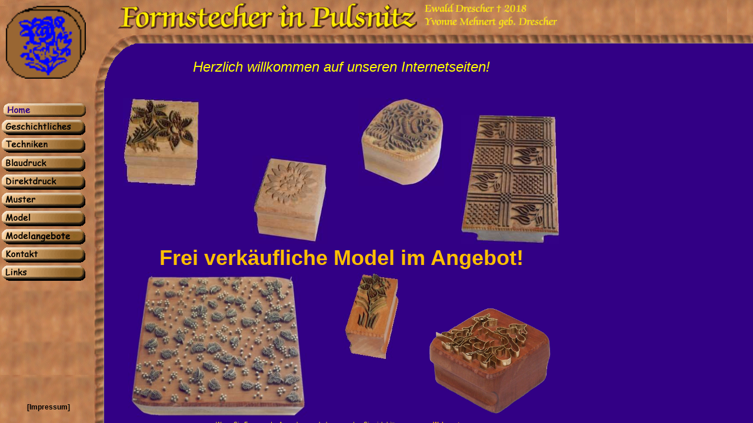

--- FILE ---
content_type: text/html
request_url: http://formstecherei.de/left.html
body_size: 2088
content:
<!DOCTYPE HTML PUBLIC "-//W3C//DTD HTML 4.01 Frameset//EN">
<HTML>
  <HEAD>
  <META HTTP-EQUIV="Content-Type" CONTENT="text/html; charset=ISO-8859-1">
  <TITLE>Formstecher Yvonne Mehnert vorm. Ewald Drescher &dagger;</TITLE>
  <BASE TARGET="_parent">
  <link rel="stylesheet" type="text/css" href="./style.css">
  <script src="frame.js" type="text/javascript"></script>
  <style>
  <!--
  A{text-decoration:none}
  -->
  </style>
</HEAD>
<script language="JavaScript">
	var act = 0;
	if (document.images)
		{
			var lo = new Array();
			var hi = new Array();
			var cl = new Array();

			for (var i=1; i<=10; i++)
			{
				lo[i] = new Image();lo[i].src = "./images/btn_" + i + "u.gif";
				hi[i] = new Image();hi[i].src = "./images/btn_" + i + "d.gif";
				cl[i] = new Image();cl[i].src = "./images/btn_" + i + "d.gif";
			}
			
		}

	function hilight(nr)
		{ 
		if (document.images)
			if (nr!=act)
				{document['btn'+nr].src = hi[nr].src;}
		}

	function lower(nr)
		{ 
		if (document.images)
			if (nr!=act)
				{document['btn'+nr].src = lo[nr].src;}
		}

	function aclick(nr)
		{
		if (document.images)
			{
				document['btn'+act].src = lo[act].src;
				act=nr;
				document['btn'+nr].src = cl[nr].src;
			}
    }

	function ChangeButton(nr)
	{ 
    oldact=act;
    hilight(nr);
    act=nr;
    lower(oldact);
	}

function right(e) {
  var msg = "Geschützter Inhalt!";
  if (navigator.appName == 'Netscape' && e.which == 3) {
    alert(msg);
    return false;
  } else if (navigator.appName == 'Microsoft Internet Explorer' && event.button==2) {
    alert(msg);
    return false;
  }
  return true;
}

</script>

<BODY>

	<div style="position:absolute; left:10px; top:10px;">

   <IMG ID="Logo" HEIGHT="124" WIDTH="136" SRC="./images/Logo.gif" BORDER="0">

	</div>
	<table border="0" width="200" height="100%" cellspacing="0" cellpadding="0">
		<tr height="170">
			<td width="200" background="images/hintergrund_l1_.gif">
			</td>
		</tr>
		<tr valign="top">
			<td background="images/hintergrund_l2_.gif">
			<div style="width:160;text-align:center;">
			<!-- Schaltflächen -->
			<table>
        <tr>
         <td>
					<a href="./home/home.html" target="main" onMouseOver="hilight(1)" onMouseOut="lower(1)">
            <img NAME="btn1" src="./images/btn_1u.gif" alt="" BORDER=0>
          </a>
         </td>
        </tr>
        <tr>
          <td>
           <a href="./geschichtliches/geschichtliches.html" target="main" onMouseOver="hilight(2)" onMouseOut="lower(2)">
            <img NAME="btn2" src="./images/btn_2u.gif" alt="Tradition des Modelstechens in der Familie Drescher" BORDER=0>
           </a>
          </td>
        </tr>
        <tr>
          <td>
           <a href="./techniken/techniken.html" target="main" onMouseOver="hilight(3)" onMouseOut="lower(3)">
            <img NAME="btn3" src="./images/btn_3u.gif" alt="Techniken der Modelherstellung" BORDER=0>
           </a>
				 </td>
        </tr>
        <tr>
          <td>
					<a href="./blaudruck/blaudruck.html" target="main" onMouseOver="hilight(4)" onMouseOut="lower(4)">
            <img NAME="btn4" src="./images/btn_4u.gif" alt="Prinzip des Blaudrucks" BORDER=0></a>
          </td>
        </tr>
        <tr>
          <td>
					<a href="./direktdruck/direktdruck.html" target="main" onMouseOver="hilight(5)" onMouseOut="lower(5)">
            <img NAME="btn5" src="./images/btn_5u.gif" alt="Prinzip des Direktdruckes" BORDER=0></a>
          </td>
        </tr>
        <tr>
          <td>
					<a href="./muster/muster.html" target="main" onMouseOver="hilight(6)" onMouseOut="lower(6)">
            <img NAME="btn6" src="./images/btn_6u.gif" alt="Motive von Modeln für Blaudruck" BORDER=0></a>
          </td>
        </tr>
        <tr><td>
					<a href="./model/model.html" target="main" onMouseOver="hilight(7)" onMouseOut="lower(7)">
            <img NAME="btn7" src="./images/btn_7u.gif" alt="Beispiele verschiedener Blaudruckmodel" BORDER=0>
           </a>
          </td>
        </tr>
        <tr>
          <td>
<!--          
					 <a href="./angebote/weihnachten.html" target="main" onMouseOver="hilight(8)" onMouseOut="lower(8)">
-->
            <a href="./angebote/angebote.html" target="main" onMouseOver="hilight(8)" onMouseOut="lower(8)">
            <img NAME="btn8" src="./images/btn_8u.gif" alt="Angebot verkäuflicher Model" BORDER=0>
           </a>
				 </td>
        </tr>
        <tr>
          <td>
					<a href="./kontakt/kontakt.html" target="main" onMouseOver="hilight(9)" onMouseOut="lower(9)">
            <img NAME="btn9" src="./images/btn_9u.gif" alt="Kontakt Ewald Drescher" BORDER=0>
           </a>
				 </td>
        </tr>   
        <tr>
          <td>
					<a href="./links/links.html" target="main" onMouseOver="hilight(10)" onMouseOut="lower(10)">
            <img NAME="btn10" src="./images/btn_10u.gif" alt="Linksammlung für Blaudruck" BORDER=0>
           </a>
          </td>
        </tr>   
<!--
        <tr>
          <td>
            <a href="http://formstecherei.de/tinc?key=Kb0wt58b&start=-1&reverse=1" target="main" onClick="aclick(11)" onMouseOver="hilight(11)" onMouseOut="lower(11)">
              <img NAME="btn11" src="./images/btn_11u.gif" alt="Gästebuch auf www.Formstecherei.de" BORDER=0>
            </a>
          </td>
        </tr>   
-->
      </table>   
			
			<br><br><br><br>
			<!--<img  src="http://cgicounter.onlinehome.de/cgi-bin/cnt?clsid=44de9baf2ffc2c90cfd087669fc092b41">-->
       <!--     <img src="/tinc?key=gBbEJo0R"> -->
			</div>
			</td>
		</tr>
	</table>

  <div align="center" style="position:absolute; bottom:20px; width:165px;">
			<font style="font-size:12px; font-stretch:expanded;">
				<a href="./kontakt/impressum.html" target="main" style="color:black;">[Impressum]</a>
			</font>
	</div>

</BODY>
</HTML>

--- FILE ---
content_type: text/html
request_url: http://www.formstecherei.de/
body_size: 3570
content:
<!DOCTYPE HTML PUBLIC "-//W3C//DTD HTML 4.01 Frameset//EN">
<HTML>
<HEAD>
  <TITLE>Formstecher Yvonne Mehnert vorm. Ewald Drescher &dagger; - Druckmodel aus Holz und Messing f&uuml;r Stoffdruck als Blaudruck und Direktdruck</TITLE>
  <meta http-equiv="content-type" content="text/html; charset=ISO-8859-15"/>
  <META name="expires" content="1 days"/>
  <META name="revisit-after" CONTENT="7 days"/>

  <META NAME="author" CONTENT="Torsten Mehnert"/>
  <META NAME="publisher" CONTENT="Formstecher Yvonne Mehnert vorm. Ewald Drescher &dagger;"/>
  <META NAME="copyright" CONTENT="Formstecher Yvonne Mehnert vorm. Ewald Drescher &dagger;"/>
  <META NAME="keywords" CONTENT="Formstecher, Formstecherei, Formenstecher, Formenstecherei, Blaudruckmodel, Blaudruckstempel, Blaudruck, Stoffdruck, Direktdruck, Textildruck, Druckform, Model, Modeln, Druckmodel, Holzmodel, Holzmodeln, Messingmodel, Model kaufen, Model anfertigen, Model herstellen, Blaudruckerei, Blaudruckwerkstatt, Stempel, Druck, Drucken, Formen, Kunsthandwerk, Hobby, Holzbearbeitung, Freizeit, Holz, Holzformen, Druckmodeln, Handarbeit, Pulsnitz, Kamenz, Dresden, Weihnachten, Ostern, Muster, Yvonne Mehnert, Ewald Drescher &dagger"/>
  <META NAME="description" CONTENT="Die Formstecherei Yvonne Mehnert vorm. Ewald Drescher &dagger; fertigt Modeln f&uuml;r Blaudruck und Stoffdruck aus Holz und Messing in Handarbeit. Formstecher ist ein seltener Handwerksberuf, den nur noch sehr wenige ausüben."/>
  <META NAME="page-topic" CONTENT="Kunst und Handwerk"/>
  <META NAME="audience" CONTENT="Alle"/>
  <META NAME="expires" CONTENT="0"/>
  <META NAME="rating" CONTENT="General"/>
  <META NAME="robots" CONTENT="INDEX,FOLLOW"/>
  <META NAME="revisit-after" CONTENT="15 days"/>
  <META NAME="IDENTIFIER-URL" CONTENT="http://www.formstecherei.de/"/>
  <META NAME="Content-Language" CONTENT="de"/>

  <link rel="stylesheet" type="text/css" href="../style.css"/>
</HEAD>

<FRAMESET name="Hauptfenster" border="0" framespacing="0" frameborder="0" cols="200,*">
  <FRAME NAME="left" SRC="left.html" SCROLLING="no" noresize frameborder=0 marginwidth=0 marginheight=0>
  <FRAMESET border="0" FRAMESPACING="0" FRAMEBORDER="1" ROWS="100,*">
    <FRAME NAME="top" SRC="top.html" SCROLLING="no" noresize frameborder=0 marginwidth=0 marginheight=0>
    <FRAME NAME="main" SRC="./home/home.html" SCROLLING="auto" noresize frameborder=0 marginwidth=0 marginheight=0>
  </FRAMESET>
  <noframes>
    <font size="+2"><b>Formstecher Yvonne Mehnert vorm. Ewald Drescher &dagger; - Druckformen aus Holz und Messing</b></font>
    <br><br>
    Ihr Browser unterst&uuml;tzt keine Frames!
    <br><br>Hier trotzdem ein paar Links auf unsere Seiten:<br><br>
    <a href="./home/home.html">Home</a><br>
    <a href="./geschichtliches/geschichtliches.html">Geschichtliches</a><br>
    <a href="./techniken/techniken.html">Techniken</a><br>
    <a href="./blaudruck/blaudruck.html">Blaudruck</a><br>
    <a href="./direktdruck/direktdruck.html">Direktdruck</a><br>
    <a href="./model/model.html">Model</a><br>
    <a href="./model/modelangebote.html">Modelangebote</a><br>    <a href="./muster/muster.html">Muster</a><br>
    <a href="./muster/ostern/ostern.html">Muster</a><br>
    <a href="./muster/weihnachten/weihnachten.html">Muster</a><br>
    <a href="./kontakt/kontakt.html">Kontakt</a>
    <a href="./links/links.html">Links</a>
    <a href="http://cgi05.onlinehome.de/cgi-bin/gb_shw?clsid=44de9baf2ffc2c90cfd087669fc092b4">G&auml;stebuch</a>
  </noframes>
</FRAMESET>
</HTML>

--- FILE ---
content_type: text/html
request_url: http://www.formstecherei.de/left.html
body_size: 5986
content:
<!DOCTYPE HTML PUBLIC "-//W3C//DTD HTML 4.01 Frameset//EN">
<HTML>
  <HEAD>
  <META HTTP-EQUIV="Content-Type" CONTENT="text/html; charset=ISO-8859-1">
  <TITLE>Formstecher Yvonne Mehnert vorm. Ewald Drescher &dagger;</TITLE>
  <BASE TARGET="_parent">
  <link rel="stylesheet" type="text/css" href="./style.css">
  <script src="frame.js" type="text/javascript"></script>
  <style>
  <!--
  A{text-decoration:none}
  -->
  </style>
</HEAD>
<script language="JavaScript">
	var act = 0;
	if (document.images)
		{
			var lo = new Array();
			var hi = new Array();
			var cl = new Array();

			for (var i=1; i<=10; i++)
			{
				lo[i] = new Image();lo[i].src = "./images/btn_" + i + "u.gif";
				hi[i] = new Image();hi[i].src = "./images/btn_" + i + "d.gif";
				cl[i] = new Image();cl[i].src = "./images/btn_" + i + "d.gif";
			}
			
		}

	function hilight(nr)
		{ 
		if (document.images)
			if (nr!=act)
				{document['btn'+nr].src = hi[nr].src;}
		}

	function lower(nr)
		{ 
		if (document.images)
			if (nr!=act)
				{document['btn'+nr].src = lo[nr].src;}
		}

	function aclick(nr)
		{
		if (document.images)
			{
				document['btn'+act].src = lo[act].src;
				act=nr;
				document['btn'+nr].src = cl[nr].src;
			}
    }

	function ChangeButton(nr)
	{ 
    oldact=act;
    hilight(nr);
    act=nr;
    lower(oldact);
	}

function right(e) {
  var msg = "Geschützter Inhalt!";
  if (navigator.appName == 'Netscape' && e.which == 3) {
    alert(msg);
    return false;
  } else if (navigator.appName == 'Microsoft Internet Explorer' && event.button==2) {
    alert(msg);
    return false;
  }
  return true;
}

</script>

<BODY>

	<div style="position:absolute; left:10px; top:10px;">

   <IMG ID="Logo" HEIGHT="124" WIDTH="136" SRC="./images/Logo.gif" BORDER="0">

	</div>
	<table border="0" width="200" height="100%" cellspacing="0" cellpadding="0">
		<tr height="170">
			<td width="200" background="images/hintergrund_l1_.gif">
			</td>
		</tr>
		<tr valign="top">
			<td background="images/hintergrund_l2_.gif">
			<div style="width:160;text-align:center;">
			<!-- Schaltflächen -->
			<table>
        <tr>
         <td>
					<a href="./home/home.html" target="main" onMouseOver="hilight(1)" onMouseOut="lower(1)">
            <img NAME="btn1" src="./images/btn_1u.gif" alt="" BORDER=0>
          </a>
         </td>
        </tr>
        <tr>
          <td>
           <a href="./geschichtliches/geschichtliches.html" target="main" onMouseOver="hilight(2)" onMouseOut="lower(2)">
            <img NAME="btn2" src="./images/btn_2u.gif" alt="Tradition des Modelstechens in der Familie Drescher" BORDER=0>
           </a>
          </td>
        </tr>
        <tr>
          <td>
           <a href="./techniken/techniken.html" target="main" onMouseOver="hilight(3)" onMouseOut="lower(3)">
            <img NAME="btn3" src="./images/btn_3u.gif" alt="Techniken der Modelherstellung" BORDER=0>
           </a>
				 </td>
        </tr>
        <tr>
          <td>
					<a href="./blaudruck/blaudruck.html" target="main" onMouseOver="hilight(4)" onMouseOut="lower(4)">
            <img NAME="btn4" src="./images/btn_4u.gif" alt="Prinzip des Blaudrucks" BORDER=0></a>
          </td>
        </tr>
        <tr>
          <td>
					<a href="./direktdruck/direktdruck.html" target="main" onMouseOver="hilight(5)" onMouseOut="lower(5)">
            <img NAME="btn5" src="./images/btn_5u.gif" alt="Prinzip des Direktdruckes" BORDER=0></a>
          </td>
        </tr>
        <tr>
          <td>
					<a href="./muster/muster.html" target="main" onMouseOver="hilight(6)" onMouseOut="lower(6)">
            <img NAME="btn6" src="./images/btn_6u.gif" alt="Motive von Modeln für Blaudruck" BORDER=0></a>
          </td>
        </tr>
        <tr><td>
					<a href="./model/model.html" target="main" onMouseOver="hilight(7)" onMouseOut="lower(7)">
            <img NAME="btn7" src="./images/btn_7u.gif" alt="Beispiele verschiedener Blaudruckmodel" BORDER=0>
           </a>
          </td>
        </tr>
        <tr>
          <td>
<!--          
					 <a href="./angebote/weihnachten.html" target="main" onMouseOver="hilight(8)" onMouseOut="lower(8)">
-->
            <a href="./angebote/angebote.html" target="main" onMouseOver="hilight(8)" onMouseOut="lower(8)">
            <img NAME="btn8" src="./images/btn_8u.gif" alt="Angebot verkäuflicher Model" BORDER=0>
           </a>
				 </td>
        </tr>
        <tr>
          <td>
					<a href="./kontakt/kontakt.html" target="main" onMouseOver="hilight(9)" onMouseOut="lower(9)">
            <img NAME="btn9" src="./images/btn_9u.gif" alt="Kontakt Ewald Drescher" BORDER=0>
           </a>
				 </td>
        </tr>   
        <tr>
          <td>
					<a href="./links/links.html" target="main" onMouseOver="hilight(10)" onMouseOut="lower(10)">
            <img NAME="btn10" src="./images/btn_10u.gif" alt="Linksammlung für Blaudruck" BORDER=0>
           </a>
          </td>
        </tr>   
<!--
        <tr>
          <td>
            <a href="http://formstecherei.de/tinc?key=Kb0wt58b&start=-1&reverse=1" target="main" onClick="aclick(11)" onMouseOver="hilight(11)" onMouseOut="lower(11)">
              <img NAME="btn11" src="./images/btn_11u.gif" alt="Gästebuch auf www.Formstecherei.de" BORDER=0>
            </a>
          </td>
        </tr>   
-->
      </table>   
			
			<br><br><br><br>
			<!--<img  src="http://cgicounter.onlinehome.de/cgi-bin/cnt?clsid=44de9baf2ffc2c90cfd087669fc092b41">-->
       <!--     <img src="/tinc?key=gBbEJo0R"> -->
			</div>
			</td>
		</tr>
	</table>

  <div align="center" style="position:absolute; bottom:20px; width:165px;">
			<font style="font-size:12px; font-stretch:expanded;">
				<a href="./kontakt/impressum.html" target="main" style="color:black;">[Impressum]</a>
			</font>
	</div>

</BODY>
</HTML>

--- FILE ---
content_type: text/html
request_url: http://www.formstecherei.de/top.html
body_size: 964
content:
<ss!DOCTYPE HTML PUBLIC "-//W3C//DTD HTML 4.01 Frameset//EN">
<HTML>
  <HEAD>
  <META HTTP-EQUIV="Content-Type" CONTENT="text/html; charset=ISO-8859-1">
  <META name="expires" content="1 days">
  <META name="revisit-after" CONTENT="7 days">
  <TITLE>Formstecher Yvonne Mehnert vorm. Ewald Drescher &dagger;</TITLE>
  <BASE TARGET="_parent">
  <link rel="stylesheet" type="text/css" href="./style.css">
  <script src="frame.js" type="text/javascript"></script>
</HEAD>

<BODY>
<table border="0" width="100%" cellspacing="0" cellpadding="0" style="table-layout:fixed">
<tr height="100" valign="top">
<td width="100" background="images/hintergrund_t1_.gif">
</td>
<td background="images/hintergrund_t3_.gif">
</td>
</tr>
</table>

<div style="text-align:left; position:absolute; top:5px; left:0px; width:1000%; height:50px; vertical-align:middle;">
 <IMG ID="Schrift" SRC="./images/title.gif" height="45" BORDER="0">
</div>

</BODY>
</HTML>

--- FILE ---
content_type: text/html
request_url: http://www.formstecherei.de/home/home.html
body_size: 2596
content:
<!DOCTYPE HTML PUBLIC "-//W3C//DTD HTML 4.01 Frameset//EN">
<HTML>

<HEAD>
  <TITLE>Formstecher Yvonne Mehnert vorm. Ewald Drescher &dagger; - Home</TITLE>
  <script src="../frame.js" type="text/javascript"></script>
  <link rel="stylesheet" type="text/css" href="../style.css" />
  <meta http-equiv="content-type" content="text/html; charset=ISO-8859-15" />
  <meta name="expires" content="1 days" />
  <meta name="revisit-after" CONTENT="7 days" />
</HEAD>

<BODY onLoad="parent.left.ChangeButton(1);" style="width:760;">
<script language="JavaScript1.1">
  document.onmousedown = parent.left.right;
  // End -->
</script>

<div align=center>
<font style="font-size:18pt;font-style:italic; ">Herzlich willkommen auf unseren Internetseiten!</font>
</div>
<br><br>
<div align="center">
<table border=0>
  <tr height="250">
    <td width=170 valign="top">
      <img src="../model/m_o_004.jpg" height="150" border="0" alt="">
    </td>
    <td width=170 valign="bottom">
      <img src="../model/m_o_006.jpg" HEIGHT="150" border="0" alt="">
    </td>
    <td width=170 valign="top">
      <img src="../model/m_o_002.jpg" HEIGHT="150" border="0" alt="">
    </td>
    <td valign="bottom">
      <img src="../model/m_o_001.jpg" HEIGHT="220" border="0" alt="">
    </td>
  </tr>
</table>
<!--
</div>
<br>
<div style="text-align: center; font-size: 36; font-color="#FF0000">
  <A HREF="../angebote/weihnachten.html"
    target="main" alt="Home" BORDER=0
  >

    Frei verkäufliche Sonderangebote:<br>Weihnachtsmotive
  </a>
</div>
<br>
-->
<div style="text-align: center; font-size: 36;">
  <A href="../angebote/angebote.html" 
    target="main" alt="Home" BORDER=0
  >
    Frei verk&auml;ufliche Model im Angebot!
  </A>
  <br>
</div>

<div align="center">
<table border=0>
  <tr height="250">
    <td width=320 valign="bottom" align="left">
      <img src="../model/m_o_008.jpg" height="250" border="0" alt="">
    </td>
    <td width=180 valign="top" align="center">
      <img src="../model/m_o_005.jpg" height="150" border="0" alt="">
    </td>
    <td valign="bottom" align="right">
      <img src="../model/A30a.jpg" height="200" border="0" alt="">
    </td>
  </tr>
</table>
</div>

<div style="text-align:center; width:100%; height:40px">
    <FONT SIZE="-2">
      Wenn Sie Fragen oder Anmerkungen haben, wenden Sie sich bitte an unseren
    <A HREF="mailto:mehnert@formstecherei.de">Webmaster</A>.<br>
      &#169; Copyright 2024 Yvonne Mehnert, Alle Rechte vorbehalten.
    </FONT>
</div>
</BODY>
</HTML>

--- FILE ---
content_type: text/css
request_url: http://formstecherei.de/style.css
body_size: 378
content:
<!--
body { background-color: #320085;       color: #FFFF00;     }
table{        font-family : Verdana, Geneva, Arial, Helvetica, sans-serif;        font-size : 12pt;        color : yellow;        font-weight : normal;		}
div{        font-family : Verdana, Geneva, Arial, Helvetica, sans-serif;        color : yellow;        font-weight : normal;		}

text{        font-family : Verdana, Geneva, Arial, Helvetica, sans-serif;        font-size : 12pt;        color : yellow;        font-weight : normal;		}
li, p, ul {        font-family : Verdana, Geneva, Arial, Helvetica, sans-serif;        font-size : 12pt;        color : yellow;        font-weight : normal;		}
font {        font-family : Verdana, Geneva, Arial, Helvetica, sans-serif;		}
*.ueb1 {  font-size:30pt;          font-weight:normal; }
*.ueb2 {  font-size:24pt;          font-weight:normal; }
a:link    { font-family : Verdana, Geneva, Arial, Helvetica, sans-serif;font-weight:bold; color:#FFBF00; text-decoration:none }
a:visited { font-family : Verdana, Geneva, Arial, Helvetica, sans-serif;font-weight:bold; color:#FFBF00; text-decoration:none }
a:hover   { font-family : Verdana, Geneva, Arial, Helvetica, sans-serif;font-weight:bold; color:#E00000; text-decoration:none }
a:active  { font-family : Verdana, Geneva, Arial, Helvetica, sans-serif;font-weight:bold; color:#E00000; text-decoration:underline }
a:focus   { font-family : Verdana, Geneva, Arial, Helvetica, sans-serif;font-weight:bold; color:#00E000; text-decoration:underline }
-->

--- FILE ---
content_type: text/css
request_url: http://www.formstecherei.de/style.css
body_size: 1550
content:
<!--
body { background-color: #320085;       color: #FFFF00;     }
table{        font-family : Verdana, Geneva, Arial, Helvetica, sans-serif;        font-size : 12pt;        color : yellow;        font-weight : normal;		}
div{        font-family : Verdana, Geneva, Arial, Helvetica, sans-serif;        color : yellow;        font-weight : normal;		}

text{        font-family : Verdana, Geneva, Arial, Helvetica, sans-serif;        font-size : 12pt;        color : yellow;        font-weight : normal;		}
li, p, ul {        font-family : Verdana, Geneva, Arial, Helvetica, sans-serif;        font-size : 12pt;        color : yellow;        font-weight : normal;		}
font {        font-family : Verdana, Geneva, Arial, Helvetica, sans-serif;		}
*.ueb1 {  font-size:30pt;          font-weight:normal; }
*.ueb2 {  font-size:24pt;          font-weight:normal; }
a:link    { font-family : Verdana, Geneva, Arial, Helvetica, sans-serif;font-weight:bold; color:#FFBF00; text-decoration:none }
a:visited { font-family : Verdana, Geneva, Arial, Helvetica, sans-serif;font-weight:bold; color:#FFBF00; text-decoration:none }
a:hover   { font-family : Verdana, Geneva, Arial, Helvetica, sans-serif;font-weight:bold; color:#E00000; text-decoration:none }
a:active  { font-family : Verdana, Geneva, Arial, Helvetica, sans-serif;font-weight:bold; color:#E00000; text-decoration:underline }
a:focus   { font-family : Verdana, Geneva, Arial, Helvetica, sans-serif;font-weight:bold; color:#00E000; text-decoration:underline }
-->

--- FILE ---
content_type: text/css
request_url: http://www.formstecherei.de/style.css
body_size: 1550
content:
<!--
body { background-color: #320085;       color: #FFFF00;     }
table{        font-family : Verdana, Geneva, Arial, Helvetica, sans-serif;        font-size : 12pt;        color : yellow;        font-weight : normal;		}
div{        font-family : Verdana, Geneva, Arial, Helvetica, sans-serif;        color : yellow;        font-weight : normal;		}

text{        font-family : Verdana, Geneva, Arial, Helvetica, sans-serif;        font-size : 12pt;        color : yellow;        font-weight : normal;		}
li, p, ul {        font-family : Verdana, Geneva, Arial, Helvetica, sans-serif;        font-size : 12pt;        color : yellow;        font-weight : normal;		}
font {        font-family : Verdana, Geneva, Arial, Helvetica, sans-serif;		}
*.ueb1 {  font-size:30pt;          font-weight:normal; }
*.ueb2 {  font-size:24pt;          font-weight:normal; }
a:link    { font-family : Verdana, Geneva, Arial, Helvetica, sans-serif;font-weight:bold; color:#FFBF00; text-decoration:none }
a:visited { font-family : Verdana, Geneva, Arial, Helvetica, sans-serif;font-weight:bold; color:#FFBF00; text-decoration:none }
a:hover   { font-family : Verdana, Geneva, Arial, Helvetica, sans-serif;font-weight:bold; color:#E00000; text-decoration:none }
a:active  { font-family : Verdana, Geneva, Arial, Helvetica, sans-serif;font-weight:bold; color:#E00000; text-decoration:underline }
a:focus   { font-family : Verdana, Geneva, Arial, Helvetica, sans-serif;font-weight:bold; color:#00E000; text-decoration:underline }
-->

--- FILE ---
content_type: text/css
request_url: http://www.formstecherei.de/style.css
body_size: 1550
content:
<!--
body { background-color: #320085;       color: #FFFF00;     }
table{        font-family : Verdana, Geneva, Arial, Helvetica, sans-serif;        font-size : 12pt;        color : yellow;        font-weight : normal;		}
div{        font-family : Verdana, Geneva, Arial, Helvetica, sans-serif;        color : yellow;        font-weight : normal;		}

text{        font-family : Verdana, Geneva, Arial, Helvetica, sans-serif;        font-size : 12pt;        color : yellow;        font-weight : normal;		}
li, p, ul {        font-family : Verdana, Geneva, Arial, Helvetica, sans-serif;        font-size : 12pt;        color : yellow;        font-weight : normal;		}
font {        font-family : Verdana, Geneva, Arial, Helvetica, sans-serif;		}
*.ueb1 {  font-size:30pt;          font-weight:normal; }
*.ueb2 {  font-size:24pt;          font-weight:normal; }
a:link    { font-family : Verdana, Geneva, Arial, Helvetica, sans-serif;font-weight:bold; color:#FFBF00; text-decoration:none }
a:visited { font-family : Verdana, Geneva, Arial, Helvetica, sans-serif;font-weight:bold; color:#FFBF00; text-decoration:none }
a:hover   { font-family : Verdana, Geneva, Arial, Helvetica, sans-serif;font-weight:bold; color:#E00000; text-decoration:none }
a:active  { font-family : Verdana, Geneva, Arial, Helvetica, sans-serif;font-weight:bold; color:#E00000; text-decoration:underline }
a:focus   { font-family : Verdana, Geneva, Arial, Helvetica, sans-serif;font-weight:bold; color:#00E000; text-decoration:underline }
-->

--- FILE ---
content_type: text/css
request_url: http://www.formstecherei.de/style.css
body_size: 1550
content:
<!--
body { background-color: #320085;       color: #FFFF00;     }
table{        font-family : Verdana, Geneva, Arial, Helvetica, sans-serif;        font-size : 12pt;        color : yellow;        font-weight : normal;		}
div{        font-family : Verdana, Geneva, Arial, Helvetica, sans-serif;        color : yellow;        font-weight : normal;		}

text{        font-family : Verdana, Geneva, Arial, Helvetica, sans-serif;        font-size : 12pt;        color : yellow;        font-weight : normal;		}
li, p, ul {        font-family : Verdana, Geneva, Arial, Helvetica, sans-serif;        font-size : 12pt;        color : yellow;        font-weight : normal;		}
font {        font-family : Verdana, Geneva, Arial, Helvetica, sans-serif;		}
*.ueb1 {  font-size:30pt;          font-weight:normal; }
*.ueb2 {  font-size:24pt;          font-weight:normal; }
a:link    { font-family : Verdana, Geneva, Arial, Helvetica, sans-serif;font-weight:bold; color:#FFBF00; text-decoration:none }
a:visited { font-family : Verdana, Geneva, Arial, Helvetica, sans-serif;font-weight:bold; color:#FFBF00; text-decoration:none }
a:hover   { font-family : Verdana, Geneva, Arial, Helvetica, sans-serif;font-weight:bold; color:#E00000; text-decoration:none }
a:active  { font-family : Verdana, Geneva, Arial, Helvetica, sans-serif;font-weight:bold; color:#E00000; text-decoration:underline }
a:focus   { font-family : Verdana, Geneva, Arial, Helvetica, sans-serif;font-weight:bold; color:#00E000; text-decoration:underline }
-->

--- FILE ---
content_type: application/javascript
request_url: http://www.formstecherei.de/frame.js
body_size: 135
content:
if (window.parent.location == location && parseInt(navigator.appVersion) >= 4){

    top.location="http://www.formstecherei.de";
}


--- FILE ---
content_type: application/javascript
request_url: http://www.formstecherei.de/frame.js
body_size: 135
content:
if (window.parent.location == location && parseInt(navigator.appVersion) >= 4){

    top.location="http://www.formstecherei.de";
}


--- FILE ---
content_type: application/javascript
request_url: http://www.formstecherei.de/frame.js
body_size: 135
content:
if (window.parent.location == location && parseInt(navigator.appVersion) >= 4){

    top.location="http://www.formstecherei.de";
}
